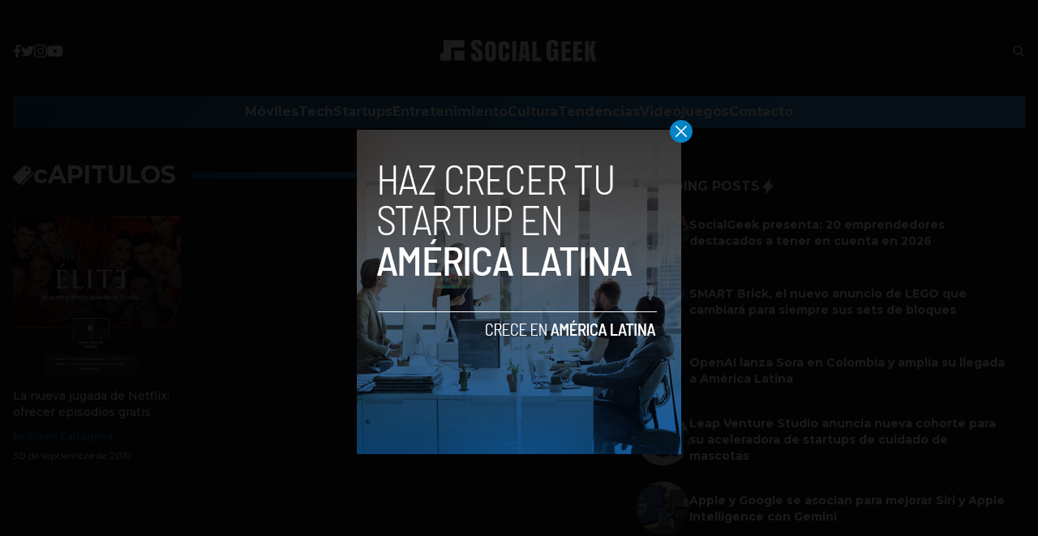

--- FILE ---
content_type: text/html; charset=utf-8
request_url: https://www.google.com/recaptcha/api2/aframe
body_size: 268
content:
<!DOCTYPE HTML><html><head><meta http-equiv="content-type" content="text/html; charset=UTF-8"></head><body><script nonce="N7TOFJfANuzgmSM0I69Q3A">/** Anti-fraud and anti-abuse applications only. See google.com/recaptcha */ try{var clients={'sodar':'https://pagead2.googlesyndication.com/pagead/sodar?'};window.addEventListener("message",function(a){try{if(a.source===window.parent){var b=JSON.parse(a.data);var c=clients[b['id']];if(c){var d=document.createElement('img');d.src=c+b['params']+'&rc='+(localStorage.getItem("rc::a")?sessionStorage.getItem("rc::b"):"");window.document.body.appendChild(d);sessionStorage.setItem("rc::e",parseInt(sessionStorage.getItem("rc::e")||0)+1);localStorage.setItem("rc::h",'1768834634216');}}}catch(b){}});window.parent.postMessage("_grecaptcha_ready", "*");}catch(b){}</script></body></html>